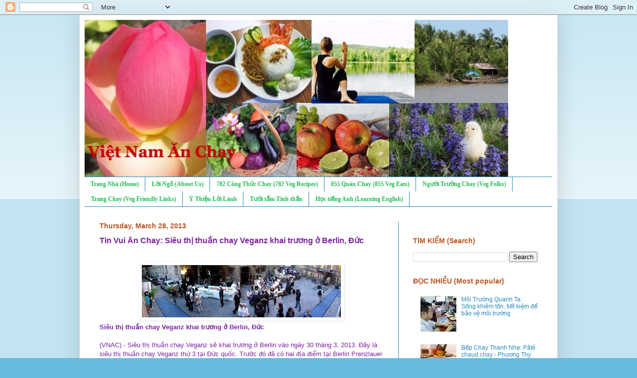

--- FILE ---
content_type: text/html; charset=UTF-8
request_url: https://www.vietnamanchay.com/2013/03/tin-vui-chay-sieu-thi-thuan-chay-veganz.html
body_size: 14905
content:
<!DOCTYPE html>
<html class='v2' dir='ltr' lang='en' xmlns='https://www.w3.org/1999/xhtml' xmlns:b='http://www.google.com/2005/gml/b' xmlns:data='http://www.google.com/2005/gml/data' xmlns:expr='http://www.google.com/2005/gml/expr'>
<head>
<link href='https://www.blogger.com/static/v1/widgets/335934321-css_bundle_v2.css' rel='stylesheet' type='text/css'/>
<script async='async' src='//pagead2.googlesyndication.com/pagead/js/adsbygoogle.js'></script>
<script>
  (adsbygoogle = window.adsbygoogle || []).push({
    google_ad_client: "ca-pub-3977520988738908",
    enable_page_level_ads: true
  });
</script>
<meta content='width=1100' name='viewport'/>
<meta content='text/html; charset=UTF-8' http-equiv='Content-Type'/>
<meta content='blogger' name='generator'/>
<link href='https://www.vietnamanchay.com/favicon.ico' rel='icon' type='image/x-icon'/>
<link href='https://www.vietnamanchay.com/2013/03/tin-vui-chay-sieu-thi-thuan-chay-veganz.html' rel='canonical'/>
<link rel="alternate" type="application/atom+xml" title="Việt Nam Ăn Chay - Atom" href="https://www.vietnamanchay.com/feeds/posts/default" />
<link rel="alternate" type="application/rss+xml" title="Việt Nam Ăn Chay - RSS" href="https://www.vietnamanchay.com/feeds/posts/default?alt=rss" />
<link rel="service.post" type="application/atom+xml" title="Việt Nam Ăn Chay - Atom" href="https://www.blogger.com/feeds/5076848640770974038/posts/default" />

<link rel="alternate" type="application/atom+xml" title="Việt Nam Ăn Chay - Atom" href="https://www.vietnamanchay.com/feeds/3581870105287731553/comments/default" />
<!--Can't find substitution for tag [blog.ieCssRetrofitLinks]-->
<link href='https://blogger.googleusercontent.com/img/b/R29vZ2xl/AVvXsEiw89G_Up2it_pp7bwwtwhcqdPgrmIhdvhSQ-XvhwC8AuPfwbxbvUqy69rcWY8dFfreHGjXTzcHd2FSIlN6BNAmF3iZXQauUBU6cGByBwP633ZiqHqgO9VMT_uAPSYkqQMzayskotUK10o/s400/service_01.jpg' rel='image_src'/>
<meta content='https://www.vietnamanchay.com/2013/03/tin-vui-chay-sieu-thi-thuan-chay-veganz.html' property='og:url'/>
<meta content='Tin Vui Ăn Chay: Siêu thị thuần chay Veganz khai trương ở Berlin, Đức' property='og:title'/>
<meta content='   Siêu thị thuần chay Veganz khai trương ở Berlin, Đức   (VNAC) - Siêu thị thuần chay Veganz sẽ khai trương ở Berlin vào ngày 30 tháng 3, 2...' property='og:description'/>
<meta content='https://blogger.googleusercontent.com/img/b/R29vZ2xl/AVvXsEiw89G_Up2it_pp7bwwtwhcqdPgrmIhdvhSQ-XvhwC8AuPfwbxbvUqy69rcWY8dFfreHGjXTzcHd2FSIlN6BNAmF3iZXQauUBU6cGByBwP633ZiqHqgO9VMT_uAPSYkqQMzayskotUK10o/w1200-h630-p-k-no-nu/service_01.jpg' property='og:image'/>
<title>Việt Nam Ăn Chay: Tin Vui Ăn Chay: Siêu thị thuần chay Veganz khai trương ở Berlin, Đức</title>
<style id='page-skin-1' type='text/css'><!--
/*
-----------------------------------------------
Blogger Template Style
Name:     Simple
Designer: Blogger
URL:      www.blogger.com
----------------------------------------------- */
/* Content
----------------------------------------------- */
body {
font: normal normal 12px Verdana, Geneva, sans-serif;
color: #7B1FA2;
background: #66bbdd none repeat scroll top left;
padding: 0 40px 40px 40px;
}
html body .region-inner {
min-width: 0;
max-width: 100%;
width: auto;
}
h2 {
font-size: 22px;
}
a:link {
text-decoration:none;
color: #2288bb;
}
a:visited {
text-decoration:none;
color: #21bb53;
}
a:hover {
text-decoration:underline;
color: #8766dd;
}
.body-fauxcolumn-outer .fauxcolumn-inner {
background: transparent url(https://resources.blogblog.com/blogblog/data/1kt/simple/body_gradient_tile_light.png) repeat scroll top left;
_background-image: none;
}
.body-fauxcolumn-outer .cap-top {
position: absolute;
z-index: 1;
height: 400px;
width: 100%;
}
.body-fauxcolumn-outer .cap-top .cap-left {
width: 100%;
background: transparent url(https://resources.blogblog.com/blogblog/data/1kt/simple/gradients_light.png) repeat-x scroll top left;
_background-image: none;
}
.content-outer {
-moz-box-shadow: 0 0 40px rgba(0, 0, 0, .15);
-webkit-box-shadow: 0 0 5px rgba(0, 0, 0, .15);
-goog-ms-box-shadow: 0 0 10px #333333;
box-shadow: 0 0 40px rgba(0, 0, 0, .15);
margin-bottom: 1px;
}
.content-inner {
padding: 10px 10px;
}
.content-inner {
background-color: #ffffff;
}
/* Header
----------------------------------------------- */
.header-outer {
background: transparent none repeat-x scroll 0 -400px;
_background-image: none;
}
.Header h1 {
font: normal normal 60px Arial, Tahoma, Helvetica, FreeSans, sans-serif;
color: #2288bb;
text-shadow: -1px -1px 1px rgba(0, 0, 0, .2);
}
.Header h1 a {
color: #2288bb;
}
.Header .description {
font-size: 140%;
color: #777777;
}
.header-inner .Header .titlewrapper {
padding: 22px 30px;
}
.header-inner .Header .descriptionwrapper {
padding: 0 30px;
}
/* Tabs
----------------------------------------------- */
.tabs-inner .section:first-child {
border-top: 1px solid #2288bb;
}
.tabs-inner .section:first-child ul {
margin-top: -1px;
border-top: 1px solid #2288bb;
border-left: 0 solid #2288bb;
border-right: 0 solid #2288bb;
}
.tabs-inner .widget ul {
background: #ffffff url(https://resources.blogblog.com/blogblog/data/1kt/simple/gradients_light.png) repeat-x scroll 0 -800px;
_background-image: none;
border-bottom: 1px solid #2288bb;
margin-top: 0;
margin-left: -30px;
margin-right: -30px;
}
.tabs-inner .widget li a {
display: inline-block;
padding: .6em 1em;
font: normal bold 12px Georgia, Utopia, 'Palatino Linotype', Palatino, serif;
color: #21bb53;
border-left: 1px solid #ffffff;
border-right: 1px solid #2288bb;
}
.tabs-inner .widget li:first-child a {
border-left: none;
}
.tabs-inner .widget li.selected a, .tabs-inner .widget li a:hover {
color: #000000;
background-color: #66bbdd;
text-decoration: none;
}
/* Columns
----------------------------------------------- */
.main-outer {
border-top: 0 solid #2288bb;
}
.fauxcolumn-left-outer .fauxcolumn-inner {
border-right: 1px solid #2288bb;
}
.fauxcolumn-right-outer .fauxcolumn-inner {
border-left: 1px solid #2288bb;
}
/* Headings
----------------------------------------------- */
div.widget > h2,
div.widget h2.title {
margin: 0 0 1em 0;
font: normal bold 14px Verdana, Geneva, sans-serif;
color: #bb5321;
}
/* Widgets
----------------------------------------------- */
.widget .zippy {
color: #2288bb;
text-shadow: 2px 2px 1px rgba(0, 0, 0, .1);
}
.widget .popular-posts ul {
list-style: none;
}
/* Posts
----------------------------------------------- */
h2.date-header {
font: normal bold 14px Verdana, Geneva, sans-serif;
}
.date-header span {
background-color: transparent;
color: #bb5421;
padding: inherit;
letter-spacing: inherit;
margin: inherit;
}
.main-inner {
padding-top: 30px;
padding-bottom: 30px;
}
.main-inner .column-center-inner {
padding: 0 15px;
}
.main-inner .column-center-inner .section {
margin: 0 15px;
}
.post {
margin: 0 0 25px 0;
}
h3.post-title, .comments h4 {
font: normal bold 16px Verdana, Geneva, sans-serif;
margin: .75em 0 0;
}
.post-body {
font-size: 110%;
line-height: 1.4;
position: relative;
}
.post-body img, .post-body .tr-caption-container, .Profile img, .Image img,
.BlogList .item-thumbnail img {
padding: 2px;
background: transparent;
border: 1px solid transparent;
-moz-box-shadow: 1px 1px 5px rgba(0, 0, 0, .1);
-webkit-box-shadow: 1px 1px 5px rgba(0, 0, 0, .1);
box-shadow: 1px 1px 5px rgba(0, 0, 0, .1);
}
.post-body img, .post-body .tr-caption-container {
padding: 5px;
}
.post-body .tr-caption-container {
color: #000000;
}
.post-body .tr-caption-container img {
padding: 0;
background: transparent;
border: none;
-moz-box-shadow: 0 0 0 rgba(0, 0, 0, .1);
-webkit-box-shadow: 0 0 0 rgba(0, 0, 0, .1);
box-shadow: 0 0 0 rgba(0, 0, 0, .1);
}
.post-header {
margin: 0 0 1.5em;
line-height: 1.6;
font-size: 90%;
}
.post-footer {
margin: 20px -2px 0;
padding: 5px 10px;
color: #bb5421;
background-color: #f9f9f9;
border-bottom: 1px solid #eeeeee;
line-height: 1.6;
font-size: 90%;
}
#comments .comment-author {
padding-top: 1.5em;
border-top: 1px solid #2288bb;
background-position: 0 1.5em;
}
#comments .comment-author:first-child {
padding-top: 0;
border-top: none;
}
.avatar-image-container {
margin: .2em 0 0;
}
#comments .avatar-image-container img {
border: 1px solid transparent;
}
/* Comments
----------------------------------------------- */
.comments .comments-content .icon.blog-author {
background-repeat: no-repeat;
background-image: url([data-uri]);
}
.comments .comments-content .loadmore a {
border-top: 1px solid #2288bb;
border-bottom: 1px solid #2288bb;
}
.comments .comment-thread.inline-thread {
background-color: #f9f9f9;
}
.comments .continue {
border-top: 2px solid #2288bb;
}
/* Accents
---------------------------------------------- */
.section-columns td.columns-cell {
border-left: 1px solid #2288bb;
}
.blog-pager {
background: transparent none no-repeat scroll top center;
}
.blog-pager-older-link, .home-link,
.blog-pager-newer-link {
background-color: #ffffff;
padding: 5px;
}
.footer-outer {
border-top: 0 dashed #bbbbbb;
}
/* Mobile
----------------------------------------------- */
body.mobile  {
background-size: auto;
}
.mobile .body-fauxcolumn-outer {
background: transparent none repeat scroll top left;
}
.mobile .body-fauxcolumn-outer .cap-top {
background-size: 100% auto;
}
.mobile .content-outer {
-webkit-box-shadow: 0 0 3px rgba(0, 0, 0, .15);
box-shadow: 0 0 3px rgba(0, 0, 0, .15);
}
.mobile .tabs-inner .widget ul {
margin-left: 0;
margin-right: 0;
}
.mobile .post {
margin: 0;
}
.mobile .main-inner .column-center-inner .section {
margin: 0;
}
.mobile .date-header span {
padding: 0.1em 10px;
margin: 0 -10px;
}
.mobile h3.post-title {
margin: 0;
}
.mobile .blog-pager {
background: transparent none no-repeat scroll top center;
}
.mobile .footer-outer {
border-top: none;
}
.mobile .main-inner, .mobile .footer-inner {
background-color: #ffffff;
}
.mobile-index-contents {
color: #7B1FA2;
}
.mobile-link-button {
background-color: #2288bb;
}
.mobile-link-button a:link, .mobile-link-button a:visited {
color: #ffffff;
}
.mobile .tabs-inner .section:first-child {
border-top: none;
}
.mobile .tabs-inner .PageList .widget-content {
background-color: #66bbdd;
color: #000000;
border-top: 1px solid #2288bb;
border-bottom: 1px solid #2288bb;
}
.mobile .tabs-inner .PageList .widget-content .pagelist-arrow {
border-left: 1px solid #2288bb;
}

--></style>
<style id='template-skin-1' type='text/css'><!--
body {
min-width: 960px;
}
.content-outer, .content-fauxcolumn-outer, .region-inner {
min-width: 960px;
max-width: 960px;
_width: 960px;
}
.main-inner .columns {
padding-left: 0;
padding-right: 310px;
}
.main-inner .fauxcolumn-center-outer {
left: 0;
right: 310px;
/* IE6 does not respect left and right together */
_width: expression(this.parentNode.offsetWidth -
parseInt("0") -
parseInt("310px") + 'px');
}
.main-inner .fauxcolumn-left-outer {
width: 0;
}
.main-inner .fauxcolumn-right-outer {
width: 310px;
}
.main-inner .column-left-outer {
width: 0;
right: 100%;
margin-left: -0;
}
.main-inner .column-right-outer {
width: 310px;
margin-right: -310px;
}
#layout {
min-width: 0;
}
#layout .content-outer {
min-width: 0;
width: 800px;
}
#layout .region-inner {
min-width: 0;
width: auto;
}
body#layout div.add_widget {
padding: 8px;
}
body#layout div.add_widget a {
margin-left: 32px;
}
--></style>
<link href='https://www.blogger.com/dyn-css/authorization.css?targetBlogID=5076848640770974038&amp;zx=6f502d0b-8ba4-457e-ac1e-baaa2eb5eaeb' media='none' onload='if(media!=&#39;all&#39;)media=&#39;all&#39;' rel='stylesheet'/><noscript><link href='https://www.blogger.com/dyn-css/authorization.css?targetBlogID=5076848640770974038&amp;zx=6f502d0b-8ba4-457e-ac1e-baaa2eb5eaeb' rel='stylesheet'/></noscript>
<meta name='google-adsense-platform-account' content='ca-host-pub-1556223355139109'/>
<meta name='google-adsense-platform-domain' content='blogspot.com'/>

</head>
<body class='loading variant-pale'>
<div class='navbar section' id='navbar' name='Navbar'><div class='widget Navbar' data-version='1' id='Navbar1'><script type="text/javascript">
    function setAttributeOnload(object, attribute, val) {
      if(window.addEventListener) {
        window.addEventListener('load',
          function(){ object[attribute] = val; }, false);
      } else {
        window.attachEvent('onload', function(){ object[attribute] = val; });
      }
    }
  </script>
<div id="navbar-iframe-container"></div>
<script type="text/javascript" src="https://apis.google.com/js/platform.js"></script>
<script type="text/javascript">
      gapi.load("gapi.iframes:gapi.iframes.style.bubble", function() {
        if (gapi.iframes && gapi.iframes.getContext) {
          gapi.iframes.getContext().openChild({
              url: 'https://www.blogger.com/navbar/5076848640770974038?po\x3d3581870105287731553\x26origin\x3dhttps://www.vietnamanchay.com',
              where: document.getElementById("navbar-iframe-container"),
              id: "navbar-iframe"
          });
        }
      });
    </script><script type="text/javascript">
(function() {
var script = document.createElement('script');
script.type = 'text/javascript';
script.src = '//pagead2.googlesyndication.com/pagead/js/google_top_exp.js';
var head = document.getElementsByTagName('head')[0];
if (head) {
head.appendChild(script);
}})();
</script>
</div></div>
<div class='body-fauxcolumns'>
<div class='fauxcolumn-outer body-fauxcolumn-outer'>
<div class='cap-top'>
<div class='cap-left'></div>
<div class='cap-right'></div>
</div>
<div class='fauxborder-left'>
<div class='fauxborder-right'></div>
<div class='fauxcolumn-inner'>
</div>
</div>
<div class='cap-bottom'>
<div class='cap-left'></div>
<div class='cap-right'></div>
</div>
</div>
</div>
<div class='content'>
<div class='content-fauxcolumns'>
<div class='fauxcolumn-outer content-fauxcolumn-outer'>
<div class='cap-top'>
<div class='cap-left'></div>
<div class='cap-right'></div>
</div>
<div class='fauxborder-left'>
<div class='fauxborder-right'></div>
<div class='fauxcolumn-inner'>
</div>
</div>
<div class='cap-bottom'>
<div class='cap-left'></div>
<div class='cap-right'></div>
</div>
</div>
</div>
<div class='content-outer'>
<div class='content-cap-top cap-top'>
<div class='cap-left'></div>
<div class='cap-right'></div>
</div>
<div class='fauxborder-left content-fauxborder-left'>
<div class='fauxborder-right content-fauxborder-right'></div>
<div class='content-inner'>
<header>
<div class='header-outer'>
<div class='header-cap-top cap-top'>
<div class='cap-left'></div>
<div class='cap-right'></div>
</div>
<div class='fauxborder-left header-fauxborder-left'>
<div class='fauxborder-right header-fauxborder-right'></div>
<div class='region-inner header-inner'>
<div class='header section' id='header' name='Header'><div class='widget Header' data-version='1' id='Header1'>
<div id='header-inner'>
<a href='https://www.vietnamanchay.com/' style='display: block'>
<img alt='Việt Nam Ăn Chay' height='315px; ' id='Header1_headerimg' src='https://blogger.googleusercontent.com/img/b/R29vZ2xl/AVvXsEis1EK8aKYBIEqWKbIVxUyeLRZCVweMWE1ONX1VqnXvV_JwWQ_pD9XYrqyIZBHSXrkAgrR5JiB0bdSXZQrG-30VaT8_sNDXadgKQV1v4l7kH15j6I6zqz5iE5s_qyXqXfDu2-ug00TVwOLY/s1600/banner.jpg' style='display: block' width='851px; '/>
</a>
</div>
</div></div>
</div>
</div>
<div class='header-cap-bottom cap-bottom'>
<div class='cap-left'></div>
<div class='cap-right'></div>
</div>
</div>
</header>
<div class='tabs-outer'>
<div class='tabs-cap-top cap-top'>
<div class='cap-left'></div>
<div class='cap-right'></div>
</div>
<div class='fauxborder-left tabs-fauxborder-left'>
<div class='fauxborder-right tabs-fauxborder-right'></div>
<div class='region-inner tabs-inner'>
<div class='tabs section' id='crosscol' name='Cross-Column'><div class='widget PageList' data-version='1' id='PageList1'>
<div class='widget-content'>
<ul>
<li>
<a href='https://www.vietnamanchay.com/'>Trang Nhà (Home)</a>
</li>
<li>
<a href='http://www.vietnamanchay.com/p/loi-ngo.html'>Lời Ngỏ (About Us)</a>
</li>
<li>
<a href='http://www.vietnamanchay.com/p/cong-thuc-chay-vegan-recipes.html'>782 Công Thức Chay (782 Veg Recipes) </a>
</li>
<li>
<a href='https://www.vietnamanchay.com/p/quan-chay-veg-houses.html'>855 Quán Chay (855 Veg Eats)</a>
</li>
<li>
<a href='http://www.vietnamanchay.com/p/nguoi-hung-chay-veg-heroes.html'>Người Trường Chay (Veg Folks)</a>
</li>
<li>
<a href='http://www.vietnamanchay.com/p/trang-chay-veg.html'>Trang Chay (Veg Friendly Links)</a>
</li>
<li>
<a href='https://www.vietnamanchay.com/p/loi-hay-y-ep-inspiring.html'>Ý Thiện Lời Lành </a>
</li>
<li>
<a href='https://www.vietnamanchay.com/p/tinh-than-mind-spirit.html'>Tưới tẩm Tinh thần</a>
</li>
<li>
<a href='https://www.vietnamanchay.com/p/hoc-tie.html'>Học tiếng Anh (Learning English)</a>
</li>
</ul>
<div class='clear'></div>
</div>
</div></div>
<div class='tabs no-items section' id='crosscol-overflow' name='Cross-Column 2'></div>
</div>
</div>
<div class='tabs-cap-bottom cap-bottom'>
<div class='cap-left'></div>
<div class='cap-right'></div>
</div>
</div>
<div class='main-outer'>
<div class='main-cap-top cap-top'>
<div class='cap-left'></div>
<div class='cap-right'></div>
</div>
<div class='fauxborder-left main-fauxborder-left'>
<div class='fauxborder-right main-fauxborder-right'></div>
<div class='region-inner main-inner'>
<div class='columns fauxcolumns'>
<div class='fauxcolumn-outer fauxcolumn-center-outer'>
<div class='cap-top'>
<div class='cap-left'></div>
<div class='cap-right'></div>
</div>
<div class='fauxborder-left'>
<div class='fauxborder-right'></div>
<div class='fauxcolumn-inner'>
</div>
</div>
<div class='cap-bottom'>
<div class='cap-left'></div>
<div class='cap-right'></div>
</div>
</div>
<div class='fauxcolumn-outer fauxcolumn-left-outer'>
<div class='cap-top'>
<div class='cap-left'></div>
<div class='cap-right'></div>
</div>
<div class='fauxborder-left'>
<div class='fauxborder-right'></div>
<div class='fauxcolumn-inner'>
</div>
</div>
<div class='cap-bottom'>
<div class='cap-left'></div>
<div class='cap-right'></div>
</div>
</div>
<div class='fauxcolumn-outer fauxcolumn-right-outer'>
<div class='cap-top'>
<div class='cap-left'></div>
<div class='cap-right'></div>
</div>
<div class='fauxborder-left'>
<div class='fauxborder-right'></div>
<div class='fauxcolumn-inner'>
</div>
</div>
<div class='cap-bottom'>
<div class='cap-left'></div>
<div class='cap-right'></div>
</div>
</div>
<!-- corrects IE6 width calculation -->
<div class='columns-inner'>
<div class='column-center-outer'>
<div class='column-center-inner'>
<div class='main section' id='main' name='Main'><div class='widget Blog' data-version='1' id='Blog1'>
<div class='blog-posts hfeed'>

          <div class="date-outer">
        
<h2 class='date-header'><span>Thursday, March 28, 2013</span></h2>

          <div class="date-posts">
        
<div class='post-outer'>
<div class='post hentry uncustomized-post-template' itemprop='blogPost' itemscope='itemscope' itemtype='http://schema.org/BlogPosting'>
<meta content='https://blogger.googleusercontent.com/img/b/R29vZ2xl/AVvXsEiw89G_Up2it_pp7bwwtwhcqdPgrmIhdvhSQ-XvhwC8AuPfwbxbvUqy69rcWY8dFfreHGjXTzcHd2FSIlN6BNAmF3iZXQauUBU6cGByBwP633ZiqHqgO9VMT_uAPSYkqQMzayskotUK10o/s400/service_01.jpg' itemprop='image_url'/>
<meta content='5076848640770974038' itemprop='blogId'/>
<meta content='3581870105287731553' itemprop='postId'/>
<a name='3581870105287731553'></a>
<h3 class='post-title entry-title' itemprop='name'>
Tin Vui Ăn Chay: Siêu thị thuần chay Veganz khai trương ở Berlin, Đức
</h3>
<div class='post-header'>
<div class='post-header-line-1'></div>
</div>
<div class='post-body entry-content' id='post-body-3581870105287731553' itemprop='description articleBody'>
<br />
<div class="separator" style="clear: both; text-align: center;">
<a href="https://blogger.googleusercontent.com/img/b/R29vZ2xl/AVvXsEiw89G_Up2it_pp7bwwtwhcqdPgrmIhdvhSQ-XvhwC8AuPfwbxbvUqy69rcWY8dFfreHGjXTzcHd2FSIlN6BNAmF3iZXQauUBU6cGByBwP633ZiqHqgO9VMT_uAPSYkqQMzayskotUK10o/s1600/service_01.jpg" imageanchor="1" style="margin-left: 1em; margin-right: 1em;"><img border="0" height="105" src="https://blogger.googleusercontent.com/img/b/R29vZ2xl/AVvXsEiw89G_Up2it_pp7bwwtwhcqdPgrmIhdvhSQ-XvhwC8AuPfwbxbvUqy69rcWY8dFfreHGjXTzcHd2FSIlN6BNAmF3iZXQauUBU6cGByBwP633ZiqHqgO9VMT_uAPSYkqQMzayskotUK10o/s400/service_01.jpg" width="400" /></a></div>
<b>Siêu thị thuần chay Veganz khai trương ở Berlin, Đức</b><br />
<br />
(VNAC) - Siêu thị thuần chay Veganz sẽ khai trương ở Berlin vào ngày 30 tháng 3, 2013. Đây là siêu thị thuần chay Veganz thứ 3 tại Đức quốc. Trước đó đã có hai địa điểm tại Berlin Prenzlauer Berg và Frankfurt.<br />
<br />
Bắt đầu mùa lễ Phục Sinh năm nay, người&nbsp;dân tại quận Friedrichshain có thể thoải mái sắm những món hàng thuần chay tại Veganz mà không cần phải xét kỹ nguyên liệu xem có thành phần động vật hoặc sản phẩm có thử nghiệm trên các bạn thú hay&nbsp;không.<br />
<br />
<div class="separator" style="clear: both; text-align: center;">
<a href="https://blogger.googleusercontent.com/img/b/R29vZ2xl/AVvXsEgC92FKSyY-6wKf0e0wNC9hKmFCsLCAqQI5YhVpjGMvkZwleUH4azuKRGGg6Flbtx7YzfA_PrQ9QHuqu4_oTQOuDp41JFZNsc9FwyJIW7V86I8ZoGmEzI1d4w0qBdj3c1MZB0dmou8xqKI/s1600/brot_broetchen.jpg" imageanchor="1" style="margin-left: 1em; margin-right: 1em;"><img border="0" height="105" src="https://blogger.googleusercontent.com/img/b/R29vZ2xl/AVvXsEgC92FKSyY-6wKf0e0wNC9hKmFCsLCAqQI5YhVpjGMvkZwleUH4azuKRGGg6Flbtx7YzfA_PrQ9QHuqu4_oTQOuDp41JFZNsc9FwyJIW7V86I8ZoGmEzI1d4w0qBdj3c1MZB0dmou8xqKI/s400/brot_broetchen.jpg" width="400" /></a></div>
Siêu thị Veganz cũng có bán thức&nbsp;ăn như pizza và&nbsp;những món&nbsp;đông lạnh khác cho&nbsp;người tiêu thụ&nbsp;được tiện dụng trong việc&nbsp;ăn chay. Ngoài ra, thức&nbsp;ăn của em bé và các bạn thú - hoàn toàn thuần chay - cũng&nbsp;được bán nơi&nbsp;đây.<br />
<br />
<div class="separator" style="clear: both; text-align: center;">
<a href="https://blogger.googleusercontent.com/img/b/R29vZ2xl/AVvXsEh7Nou1q7kG7AjA4dJoPRtPUp-XAwkagkEf5z-GZgAJEqOHZGtkClKVsgqRY9TkB0XxxxPBNImZutXvOf93XcwR76TzmHWim_0yJtOm2CAOu-5ulesoBrb8QnR9B3wBeJT2ShlCZdflCAU/s1600/obst_gemuese.jpg" imageanchor="1" style="margin-left: 1em; margin-right: 1em;"><img border="0" height="105" src="https://blogger.googleusercontent.com/img/b/R29vZ2xl/AVvXsEh7Nou1q7kG7AjA4dJoPRtPUp-XAwkagkEf5z-GZgAJEqOHZGtkClKVsgqRY9TkB0XxxxPBNImZutXvOf93XcwR76TzmHWim_0yJtOm2CAOu-5ulesoBrb8QnR9B3wBeJT2ShlCZdflCAU/s400/obst_gemuese.jpg" width="400" /></a></div>
Hệ thống siêu thị thuần chay Veganz dự tính sẽ mở thêm chi nhánh tại Hamburg và Leipzig, cùng vài nơi khác.<br />
<br />
Xin chúc mừng Đức quốc và cư dân tại&nbsp;những nơi có siêu thị thuần chay,&nbsp;ủng hộ&nbsp;một lối sống thân thiện với môi trường, lành mạnh cho chính bản thân mình, và nhân&nbsp;ái đối với loài vật.<br />
<br />
<a href="http://www.vietnamanchay.com/2013/03/tin-vui-chay-sieu-thi-thuan-chay-veganz.html">http://www.vietnamanchay.com/2013/03/tin-vui-chay-sieu-thi-thuan-chay-veganz.html</a><br />
<br />
<br />
<div style='clear: both;'></div>
</div>
<div class='post-footer'>
<div class='post-footer-line post-footer-line-1'>
<span class='post-author vcard'>
Posted by
<span class='fn' itemprop='author' itemscope='itemscope' itemtype='http://schema.org/Person'>
<span itemprop='name'>Việt Nam Ăn Chay</span>
</span>
</span>
<span class='post-timestamp'>
on
<meta content='https://www.vietnamanchay.com/2013/03/tin-vui-chay-sieu-thi-thuan-chay-veganz.html' itemprop='url'/>
<a class='timestamp-link' href='https://www.vietnamanchay.com/2013/03/tin-vui-chay-sieu-thi-thuan-chay-veganz.html' rel='bookmark' title='permanent link'><abbr class='published' itemprop='datePublished' title='2013-03-28T17:59:00-07:00'>March 28, 2013</abbr></a>
</span>
<span class='post-comment-link'>
</span>
<span class='post-icons'>
<span class='item-action'>
<a href='https://www.blogger.com/email-post/5076848640770974038/3581870105287731553' title='Email Post'>
<img alt='' class='icon-action' height='13' src='https://resources.blogblog.com/img/icon18_email.gif' width='18'/>
</a>
</span>
</span>
<div class='post-share-buttons goog-inline-block'>
<a class='goog-inline-block share-button sb-email' href='https://www.blogger.com/share-post.g?blogID=5076848640770974038&postID=3581870105287731553&target=email' target='_blank' title='Email This'><span class='share-button-link-text'>Email This</span></a><a class='goog-inline-block share-button sb-blog' href='https://www.blogger.com/share-post.g?blogID=5076848640770974038&postID=3581870105287731553&target=blog' onclick='window.open(this.href, "_blank", "height=270,width=475"); return false;' target='_blank' title='BlogThis!'><span class='share-button-link-text'>BlogThis!</span></a><a class='goog-inline-block share-button sb-twitter' href='https://www.blogger.com/share-post.g?blogID=5076848640770974038&postID=3581870105287731553&target=twitter' target='_blank' title='Share to X'><span class='share-button-link-text'>Share to X</span></a><a class='goog-inline-block share-button sb-facebook' href='https://www.blogger.com/share-post.g?blogID=5076848640770974038&postID=3581870105287731553&target=facebook' onclick='window.open(this.href, "_blank", "height=430,width=640"); return false;' target='_blank' title='Share to Facebook'><span class='share-button-link-text'>Share to Facebook</span></a><a class='goog-inline-block share-button sb-pinterest' href='https://www.blogger.com/share-post.g?blogID=5076848640770974038&postID=3581870105287731553&target=pinterest' target='_blank' title='Share to Pinterest'><span class='share-button-link-text'>Share to Pinterest</span></a>
</div>
</div>
<div class='post-footer-line post-footer-line-2'>
<span class='post-labels'>
Labels:
<a href='https://www.vietnamanchay.com/search/label/Tin%20Vui%20%C4%82n%20Chay' rel='tag'>Tin Vui Ăn Chay</a>
</span>
</div>
<div class='post-footer-line post-footer-line-3'>
<span class='post-location'>
</span>
</div>
</div>
</div>
<div class='comments' id='comments'>
<a name='comments'></a>
</div>
</div>

        </div></div>
      
</div>
<div class='blog-pager' id='blog-pager'>
<span id='blog-pager-newer-link'>
<a class='blog-pager-newer-link' href='https://www.vietnamanchay.com/2013/03/bep-chay-thanh-nhe-lau-chay-tu-ky.html' id='Blog1_blog-pager-newer-link' title='Newer Post'>Newer Post</a>
</span>
<span id='blog-pager-older-link'>
<a class='blog-pager-older-link' href='https://www.vietnamanchay.com/2013/03/vuon-nhac-ieu-mua-thien-thu-quan-am.html' id='Blog1_blog-pager-older-link' title='Older Post'>Older Post</a>
</span>
<a class='home-link' href='https://www.vietnamanchay.com/'>Home</a>
</div>
<div class='clear'></div>
<div class='post-feeds'>
</div>
</div></div>
</div>
</div>
<div class='column-left-outer'>
<div class='column-left-inner'>
<aside>
</aside>
</div>
</div>
<div class='column-right-outer'>
<div class='column-right-inner'>
<aside>
<div class='sidebar section' id='sidebar-right-1'><div class='widget HTML' data-version='1' id='HTML1'>
<div class='widget-content'>
<script type="text/javascript" language="JavaScript" src="//www.informatik.uni-leipzig.de/~duc/amlich/JavaScript/amlich-hnd.js">
</script>
<script language="JavaScript">
<!--
setOutputSize("small");
document.writeln(printSelectedMonth());
-->
</script>
</div>
<div class='clear'></div>
</div><div class='widget BlogSearch' data-version='1' id='BlogSearch1'>
<h2 class='title'>TÌM KIẾM (Search)</h2>
<div class='widget-content'>
<div id='BlogSearch1_form'>
<form action='https://www.vietnamanchay.com/search' class='gsc-search-box' target='_top'>
<table cellpadding='0' cellspacing='0' class='gsc-search-box'>
<tbody>
<tr>
<td class='gsc-input'>
<input autocomplete='off' class='gsc-input' name='q' size='10' title='search' type='text' value=''/>
</td>
<td class='gsc-search-button'>
<input class='gsc-search-button' title='search' type='submit' value='Search'/>
</td>
</tr>
</tbody>
</table>
</form>
</div>
</div>
<div class='clear'></div>
</div><div class='widget PopularPosts' data-version='1' id='PopularPosts2'>
<h2>ĐỌC NHIỀU (Most popular)</h2>
<div class='widget-content popular-posts'>
<ul>
<li>
<div class='item-thumbnail-only'>
<div class='item-thumbnail'>
<a href='https://www.vietnamanchay.com/2011/03/moi-truong-quanh-ta-song-khiem-ton-tiet.html' target='_blank'>
<img alt='' border='0' src='https://blogger.googleusercontent.com/img/b/R29vZ2xl/AVvXsEgFYoUA23kO2XlkslTzET98fmpj87oMFZ5fIgkexSoco8Nt4o51RsJBMfD3l-Vqle3qx_01D13ymttPBROBArwcDYXNoxKW7te3xxDi92r3AvvS3wiHP8OqdXTvl0aKD8ahxTV3M1x1Iik/w72-h72-p-k-no-nu/giaoluu.JPG'/>
</a>
</div>
<div class='item-title'><a href='https://www.vietnamanchay.com/2011/03/moi-truong-quanh-ta-song-khiem-ton-tiet.html'>Môi Trường Quanh Ta: Sống khiêm tốn, tiết kiệm để bảo vệ môi trường</a></div>
</div>
<div style='clear: both;'></div>
</li>
<li>
<div class='item-thumbnail-only'>
<div class='item-thumbnail'>
<a href='https://www.vietnamanchay.com/2010/12/bep-chay-thanh-nhe-banh-pate-chaud-chay.html' target='_blank'>
<img alt='' border='0' src='https://blogger.googleusercontent.com/img/b/R29vZ2xl/AVvXsEgD7jnX4pOVsPnKQHrJJpW_5fXFk_pdKDkKPgSOR90P2zvX2GhNUkqR_bjotg7si1CeX9UnTrqjHGSj1D0A3Io71xLW4PZo1UQuhWIA2DxTt9BK50z_SLuUJJt3o5Omzn3gUBvnp46aozA/w72-h72-p-k-no-nu/patechaud-phuongthy.JPG'/>
</a>
</div>
<div class='item-title'><a href='https://www.vietnamanchay.com/2010/12/bep-chay-thanh-nhe-banh-pate-chaud-chay.html'>Bếp Chay Thanh Nhẹ: Pâté chaud chay - Phương Thy (Vegan stuffed puff pastry)</a></div>
</div>
<div style='clear: both;'></div>
</li>
<li>
<div class='item-thumbnail-only'>
<div class='item-thumbnail'>
<a href='https://www.vietnamanchay.com/2010/05/bep-chay-thanh-nhe-tiec-banh-que-thuan.html' target='_blank'>
<img alt='' border='0' src='https://blogger.googleusercontent.com/img/b/R29vZ2xl/AVvXsEglIhnJ5FKqoerRI4KY-ZxFwx9VnGS3N3fbAPtHN4LQeOwTErEnm8y8bQwleqlZbCAFd-EBqIgI-AY7qCUxa8zi7NPyxu5VeMz2PBl7HDoC9bn2CRKxx5F9PleCpci9Rybn5U2ZKFVlaCir/w72-h72-p-k-no-nu/WORLD_WIDE_VEGAN6_20100523150312_320_240.JPG'/>
</a>
</div>
<div class='item-title'><a href='https://www.vietnamanchay.com/2010/05/bep-chay-thanh-nhe-tiec-banh-que-thuan.html'>Quán Chay Nở Rộ: Loving Café (Fort Wayne, Indiana, USA), Tiệc Bánh Quế Thuần Chay Toàn Cầu</a></div>
</div>
<div style='clear: both;'></div>
</li>
<li>
<div class='item-thumbnail-only'>
<div class='item-thumbnail'>
<a href='https://www.vietnamanchay.com/2011/05/bep-chay-thanh-nhe-mi-quang-chay-vegan.html' target='_blank'>
<img alt='' border='0' src='https://blogger.googleusercontent.com/img/b/R29vZ2xl/AVvXsEhesvxBy5hGsHZ_soumbOwfbIHHowqWm3x1uL0k8uPmFgZ8rxjR4sQ-1YDoMChyphenhyphenW58RyUdxdX0maS91wbcJzSAmmmj6gK1vA9cTASA1Iddp0Bd6FgsOQEEw4Qvyr9e0ntVkYQL6StQzIyYm/w72-h72-p-k-no-nu/miquangchay.jpg'/>
</a>
</div>
<div class='item-title'><a href='https://www.vietnamanchay.com/2011/05/bep-chay-thanh-nhe-mi-quang-chay-vegan.html'>Bếp Chay Thanh Nhẹ: Mì Quảng chay - Món Ngon Việt Nam (Vegan Quảng noodle soup)</a></div>
</div>
<div style='clear: both;'></div>
</li>
<li>
<div class='item-thumbnail-only'>
<div class='item-thumbnail'>
<a href='https://www.vietnamanchay.com/2010/12/coi-tho-oc-tho-haiku-nhat-ban-qua-loi.html' target='_blank'>
<img alt='' border='0' src='https://blogger.googleusercontent.com/img/b/R29vZ2xl/AVvXsEiPJsvAWXzlSsgdCcEC-P78dbc-I8gOnLeGgPAcQGtFXE4_AMbo5lIdl9arbSEc82LjkAeCIHz_TUmUExUy83LoJ2lzqfeE7MOyzbmE7wj8epazwu87CbLk0q3KYiaEergsj7C99-4tdyU/w72-h72-p-k-no-nu/japan.jpg'/>
</a>
</div>
<div class='item-title'><a href='https://www.vietnamanchay.com/2010/12/coi-tho-oc-tho-haiku-nhat-ban-qua-loi.html'>Cõi Thơ: Đọc thơ haiku Nhật Bản qua lối viết Romaji (Đàm Trung Pháp)</a></div>
</div>
<div style='clear: both;'></div>
</li>
</ul>
<div class='clear'></div>
</div>
</div><div class='widget FeaturedPost' data-version='1' id='FeaturedPost1'>
<h2 class='title'>ĐỌC THÊM (Read more)</h2>
<div class='post-summary'>
<h3><a href='https://www.vietnamanchay.com/2023/09/nep-song-chay-10-thanh-pho-my-than.html'>Nếp Sống Ăn Chay: 10 thành phố Mỹ thân thiện nhất với người ăn chay</a></h3>
<img class='image' src='https://blogger.googleusercontent.com/img/a/AVvXsEgXfEEDqbBp2qvoTyN3vBz2oUh1y4fot8-xxJgS0WRQAo4EBvPQZYjwz-DZ3vOXrmFTt9LqnkQ7jqPGES_ldlfLi4w2_-FopS1SgUwmtQK86Ce52yoVhz5HNRpmdWnNWq14o1g9e8EEN83yBhKHuFCvLRlG57I3YIINEIzky93RWSQc5xWVxtIpJwLXQgAd'/>
</div>
<style type='text/css'>
    .image {
      width: 100%;
    }
  </style>
<div class='clear'></div>
</div><div class='widget BlogArchive' data-version='1' id='BlogArchive1'>
<h2>BÀI ĐÃ ĐĂNG (Archives)</h2>
<div class='widget-content'>
<div id='ArchiveList'>
<div id='BlogArchive1_ArchiveList'>
<select id='BlogArchive1_ArchiveMenu'>
<option value=''>BÀI ĐÃ ĐĂNG (Archives)</option>
<option value='https://www.vietnamanchay.com/2023/10/'>October 2023 (1)</option>
<option value='https://www.vietnamanchay.com/2023/09/'>September 2023 (13)</option>
<option value='https://www.vietnamanchay.com/2020/01/'>January 2020 (2)</option>
<option value='https://www.vietnamanchay.com/2018/10/'>October 2018 (1)</option>
<option value='https://www.vietnamanchay.com/2018/09/'>September 2018 (6)</option>
<option value='https://www.vietnamanchay.com/2018/06/'>June 2018 (2)</option>
<option value='https://www.vietnamanchay.com/2018/05/'>May 2018 (2)</option>
<option value='https://www.vietnamanchay.com/2017/12/'>December 2017 (2)</option>
<option value='https://www.vietnamanchay.com/2017/11/'>November 2017 (2)</option>
<option value='https://www.vietnamanchay.com/2017/10/'>October 2017 (1)</option>
<option value='https://www.vietnamanchay.com/2017/09/'>September 2017 (12)</option>
<option value='https://www.vietnamanchay.com/2017/08/'>August 2017 (13)</option>
<option value='https://www.vietnamanchay.com/2017/07/'>July 2017 (6)</option>
<option value='https://www.vietnamanchay.com/2017/06/'>June 2017 (9)</option>
<option value='https://www.vietnamanchay.com/2017/05/'>May 2017 (25)</option>
<option value='https://www.vietnamanchay.com/2017/04/'>April 2017 (17)</option>
<option value='https://www.vietnamanchay.com/2017/03/'>March 2017 (65)</option>
<option value='https://www.vietnamanchay.com/2017/02/'>February 2017 (65)</option>
<option value='https://www.vietnamanchay.com/2017/01/'>January 2017 (30)</option>
<option value='https://www.vietnamanchay.com/2016/12/'>December 2016 (11)</option>
<option value='https://www.vietnamanchay.com/2016/11/'>November 2016 (17)</option>
<option value='https://www.vietnamanchay.com/2016/10/'>October 2016 (21)</option>
<option value='https://www.vietnamanchay.com/2016/09/'>September 2016 (28)</option>
<option value='https://www.vietnamanchay.com/2016/08/'>August 2016 (13)</option>
<option value='https://www.vietnamanchay.com/2016/07/'>July 2016 (16)</option>
<option value='https://www.vietnamanchay.com/2016/06/'>June 2016 (19)</option>
<option value='https://www.vietnamanchay.com/2016/05/'>May 2016 (5)</option>
<option value='https://www.vietnamanchay.com/2016/04/'>April 2016 (14)</option>
<option value='https://www.vietnamanchay.com/2016/03/'>March 2016 (31)</option>
<option value='https://www.vietnamanchay.com/2016/02/'>February 2016 (36)</option>
<option value='https://www.vietnamanchay.com/2016/01/'>January 2016 (34)</option>
<option value='https://www.vietnamanchay.com/2015/12/'>December 2015 (32)</option>
<option value='https://www.vietnamanchay.com/2015/11/'>November 2015 (33)</option>
<option value='https://www.vietnamanchay.com/2015/10/'>October 2015 (23)</option>
<option value='https://www.vietnamanchay.com/2015/09/'>September 2015 (10)</option>
<option value='https://www.vietnamanchay.com/2015/08/'>August 2015 (2)</option>
<option value='https://www.vietnamanchay.com/2015/07/'>July 2015 (5)</option>
<option value='https://www.vietnamanchay.com/2015/06/'>June 2015 (13)</option>
<option value='https://www.vietnamanchay.com/2015/05/'>May 2015 (6)</option>
<option value='https://www.vietnamanchay.com/2015/04/'>April 2015 (2)</option>
<option value='https://www.vietnamanchay.com/2015/03/'>March 2015 (2)</option>
<option value='https://www.vietnamanchay.com/2015/02/'>February 2015 (5)</option>
<option value='https://www.vietnamanchay.com/2015/01/'>January 2015 (4)</option>
<option value='https://www.vietnamanchay.com/2014/12/'>December 2014 (24)</option>
<option value='https://www.vietnamanchay.com/2014/11/'>November 2014 (36)</option>
<option value='https://www.vietnamanchay.com/2014/10/'>October 2014 (30)</option>
<option value='https://www.vietnamanchay.com/2014/09/'>September 2014 (31)</option>
<option value='https://www.vietnamanchay.com/2014/08/'>August 2014 (34)</option>
<option value='https://www.vietnamanchay.com/2014/07/'>July 2014 (30)</option>
<option value='https://www.vietnamanchay.com/2014/06/'>June 2014 (23)</option>
<option value='https://www.vietnamanchay.com/2014/05/'>May 2014 (12)</option>
<option value='https://www.vietnamanchay.com/2014/04/'>April 2014 (14)</option>
<option value='https://www.vietnamanchay.com/2014/03/'>March 2014 (36)</option>
<option value='https://www.vietnamanchay.com/2014/02/'>February 2014 (21)</option>
<option value='https://www.vietnamanchay.com/2014/01/'>January 2014 (23)</option>
<option value='https://www.vietnamanchay.com/2013/12/'>December 2013 (22)</option>
<option value='https://www.vietnamanchay.com/2013/11/'>November 2013 (32)</option>
<option value='https://www.vietnamanchay.com/2013/10/'>October 2013 (38)</option>
<option value='https://www.vietnamanchay.com/2013/09/'>September 2013 (31)</option>
<option value='https://www.vietnamanchay.com/2013/08/'>August 2013 (32)</option>
<option value='https://www.vietnamanchay.com/2013/07/'>July 2013 (22)</option>
<option value='https://www.vietnamanchay.com/2013/06/'>June 2013 (24)</option>
<option value='https://www.vietnamanchay.com/2013/05/'>May 2013 (11)</option>
<option value='https://www.vietnamanchay.com/2013/04/'>April 2013 (9)</option>
<option value='https://www.vietnamanchay.com/2013/03/'>March 2013 (14)</option>
<option value='https://www.vietnamanchay.com/2013/02/'>February 2013 (12)</option>
<option value='https://www.vietnamanchay.com/2013/01/'>January 2013 (6)</option>
<option value='https://www.vietnamanchay.com/2012/12/'>December 2012 (11)</option>
<option value='https://www.vietnamanchay.com/2012/11/'>November 2012 (3)</option>
<option value='https://www.vietnamanchay.com/2012/10/'>October 2012 (2)</option>
<option value='https://www.vietnamanchay.com/2012/09/'>September 2012 (27)</option>
<option value='https://www.vietnamanchay.com/2012/08/'>August 2012 (37)</option>
<option value='https://www.vietnamanchay.com/2012/07/'>July 2012 (16)</option>
<option value='https://www.vietnamanchay.com/2012/06/'>June 2012 (7)</option>
<option value='https://www.vietnamanchay.com/2012/05/'>May 2012 (14)</option>
<option value='https://www.vietnamanchay.com/2012/04/'>April 2012 (12)</option>
<option value='https://www.vietnamanchay.com/2012/03/'>March 2012 (34)</option>
<option value='https://www.vietnamanchay.com/2012/02/'>February 2012 (50)</option>
<option value='https://www.vietnamanchay.com/2012/01/'>January 2012 (60)</option>
<option value='https://www.vietnamanchay.com/2011/12/'>December 2011 (64)</option>
<option value='https://www.vietnamanchay.com/2011/11/'>November 2011 (37)</option>
<option value='https://www.vietnamanchay.com/2011/10/'>October 2011 (63)</option>
<option value='https://www.vietnamanchay.com/2011/09/'>September 2011 (56)</option>
<option value='https://www.vietnamanchay.com/2011/08/'>August 2011 (68)</option>
<option value='https://www.vietnamanchay.com/2011/07/'>July 2011 (51)</option>
<option value='https://www.vietnamanchay.com/2011/06/'>June 2011 (74)</option>
<option value='https://www.vietnamanchay.com/2011/05/'>May 2011 (108)</option>
<option value='https://www.vietnamanchay.com/2011/04/'>April 2011 (118)</option>
<option value='https://www.vietnamanchay.com/2011/03/'>March 2011 (74)</option>
<option value='https://www.vietnamanchay.com/2011/02/'>February 2011 (84)</option>
<option value='https://www.vietnamanchay.com/2011/01/'>January 2011 (104)</option>
<option value='https://www.vietnamanchay.com/2010/12/'>December 2010 (60)</option>
<option value='https://www.vietnamanchay.com/2010/11/'>November 2010 (60)</option>
<option value='https://www.vietnamanchay.com/2010/10/'>October 2010 (48)</option>
<option value='https://www.vietnamanchay.com/2010/09/'>September 2010 (40)</option>
<option value='https://www.vietnamanchay.com/2010/08/'>August 2010 (39)</option>
<option value='https://www.vietnamanchay.com/2010/07/'>July 2010 (31)</option>
<option value='https://www.vietnamanchay.com/2010/06/'>June 2010 (38)</option>
<option value='https://www.vietnamanchay.com/2010/05/'>May 2010 (45)</option>
<option value='https://www.vietnamanchay.com/2010/04/'>April 2010 (38)</option>
<option value='https://www.vietnamanchay.com/2010/03/'>March 2010 (33)</option>
<option value='https://www.vietnamanchay.com/2010/02/'>February 2010 (26)</option>
<option value='https://www.vietnamanchay.com/2010/01/'>January 2010 (28)</option>
<option value='https://www.vietnamanchay.com/2009/12/'>December 2009 (24)</option>
</select>
</div>
</div>
<div class='clear'></div>
</div>
</div><div class='widget Label' data-version='1' id='Label1'>
<h2>NHÃN (Labels)</h2>
<div class='widget-content cloud-label-widget-content'>
<span class='label-size label-size-5'>
<a dir='ltr' href='https://www.vietnamanchay.com/search/label/B%E1%BA%BFp%20Chay%20Thanh%20Nh%E1%BA%B9'>Bếp Chay Thanh Nhẹ</a>
<span class='label-count' dir='ltr'>(573)</span>
</span>
<span class='label-size label-size-4'>
<a dir='ltr' href='https://www.vietnamanchay.com/search/label/S%E1%BB%A9c%20Kh%E1%BB%8Fe%20C%E1%BB%A7a%20B%E1%BA%A1n'>Sức Khỏe Của Bạn</a>
<span class='label-count' dir='ltr'>(221)</span>
</span>
<span class='label-size label-size-4'>
<a dir='ltr' href='https://www.vietnamanchay.com/search/label/V%C3%AC%20Sao%20%C4%82n%20Chay'>Vì Sao Ăn Chay</a>
<span class='label-count' dir='ltr'>(187)</span>
</span>
<span class='label-size label-size-4'>
<a dir='ltr' href='https://www.vietnamanchay.com/search/label/Ng%C6%B0%E1%BB%9Di%20Tr%C6%B0%E1%BB%9Dng%20Chay'>Người Trường Chay</a>
<span class='label-count' dir='ltr'>(180)</span>
</span>
<span class='label-size label-size-4'>
<a dir='ltr' href='https://www.vietnamanchay.com/search/label/Tin%20Vui%20%C4%82n%20Chay'>Tin Vui Ăn Chay</a>
<span class='label-count' dir='ltr'>(179)</span>
</span>
<span class='label-size label-size-4'>
<a dir='ltr' href='https://www.vietnamanchay.com/search/label/Qu%C3%A1n%20Chay%20N%E1%BB%9F%20R%E1%BB%99'>Quán Chay Nở Rộ</a>
<span class='label-count' dir='ltr'>(130)</span>
</span>
<span class='label-size label-size-4'>
<a dir='ltr' href='https://www.vietnamanchay.com/search/label/Thu%E1%BA%A7n%20Th%E1%BB%B1c%20V%E1%BA%ADt'>Thuần Thực Vật</a>
<span class='label-count' dir='ltr'>(130)</span>
</span>
<span class='label-size label-size-4'>
<a dir='ltr' href='https://www.vietnamanchay.com/search/label/N%E1%BA%BFp%20S%E1%BB%91ng%20%C4%82n%20Chay'>Nếp Sống Ăn Chay</a>
<span class='label-count' dir='ltr'>(114)</span>
</span>
<span class='label-size label-size-4'>
<a dir='ltr' href='https://www.vietnamanchay.com/search/label/B%E1%BA%A1n%20Th%C3%BA%20M%E1%BA%BFn%20Y%C3%AAu'>Bạn Thú Mến Yêu</a>
<span class='label-count' dir='ltr'>(104)</span>
</span>
<span class='label-size label-size-4'>
<a dir='ltr' href='https://www.vietnamanchay.com/search/label/V%C6%B0%E1%BB%9Dn%20Nh%E1%BA%A1c'>Vườn Nhạc</a>
<span class='label-count' dir='ltr'>(79)</span>
</span>
<span class='label-size label-size-4'>
<a dir='ltr' href='https://www.vietnamanchay.com/search/label/L%C3%A0m%20Th%E1%BA%BF%20N%C3%A0o%20%C4%90%E1%BB%83'>Làm Thế Nào Để</a>
<span class='label-count' dir='ltr'>(75)</span>
</span>
<span class='label-size label-size-4'>
<a dir='ltr' href='https://www.vietnamanchay.com/search/label/C%C3%B5i%20Th%C6%A1'>Cõi Thơ</a>
<span class='label-count' dir='ltr'>(69)</span>
</span>
<span class='label-size label-size-4'>
<a dir='ltr' href='https://www.vietnamanchay.com/search/label/Bi%E1%BA%BFn%20%C4%90%E1%BB%95i%20Kh%C3%AD%20H%E1%BA%ADu'>Biến Đổi Khí Hậu</a>
<span class='label-count' dir='ltr'>(66)</span>
</span>
<span class='label-size label-size-4'>
<a dir='ltr' href='https://www.vietnamanchay.com/search/label/G%C3%B3c%20%C4%90%E1%BA%B9p%20T%C3%A2m%20H%E1%BB%93n'>Góc Đẹp Tâm Hồn</a>
<span class='label-count' dir='ltr'>(60)</span>
</span>
<span class='label-size label-size-4'>
<a dir='ltr' href='https://www.vietnamanchay.com/search/label/M%C3%B4i%20Tr%C6%B0%E1%BB%9Dng%20Quanh%20Ta'>Môi Trường Quanh Ta</a>
<span class='label-count' dir='ltr'>(59)</span>
</span>
<span class='label-size label-size-4'>
<a dir='ltr' href='https://www.vietnamanchay.com/search/label/Khu%C3%B4n%20V%C3%A0ng%20Th%C6%B0%E1%BB%9Bc%20Ng%E1%BB%8Dc'>Khuôn Vàng Thước Ngọc</a>
<span class='label-count' dir='ltr'>(58)</span>
</span>
<span class='label-size label-size-3'>
<a dir='ltr' href='https://www.vietnamanchay.com/search/label/Mua%20S%E1%BA%AFm%20H%C3%A0ng%20Chay'>Mua Sắm Hàng Chay</a>
<span class='label-count' dir='ltr'>(37)</span>
</span>
<span class='label-size label-size-3'>
<a dir='ltr' href='https://www.vietnamanchay.com/search/label/Gi%C3%BAp%20Nhau%20Khi%20C%E1%BA%A7n'>Giúp Nhau Khi Cần</a>
<span class='label-count' dir='ltr'>(34)</span>
</span>
<span class='label-size label-size-3'>
<a dir='ltr' href='https://www.vietnamanchay.com/search/label/N%C3%B3i%20Kh%C3%B4ng%20V%E1%BB%9Bi%20Thu%E1%BB%91c%20L%C3%A1'>Nói Không Với Thuốc Lá</a>
<span class='label-count' dir='ltr'>(32)</span>
</span>
<span class='label-size label-size-3'>
<a dir='ltr' href='https://www.vietnamanchay.com/search/label/S%E1%BB%91ng%20%C4%90%E1%BA%B9p'>Sống Đẹp</a>
<span class='label-count' dir='ltr'>(31)</span>
</span>
<span class='label-size label-size-3'>
<a dir='ltr' href='https://www.vietnamanchay.com/search/label/Truy%E1%BB%81n%20Th%E1%BB%91ng%20%C4%82n%20Chay'>Truyền Thống Ăn Chay</a>
<span class='label-count' dir='ltr'>(31)</span>
</span>
<span class='label-size label-size-3'>
<a dir='ltr' href='https://www.vietnamanchay.com/search/label/C%C6%B0%E1%BB%9Di%20C%C6%B0%E1%BB%9Di%20C%C6%B0%E1%BB%9Di'>Cười Cười Cười</a>
<span class='label-count' dir='ltr'>(30)</span>
</span>
<span class='label-size label-size-3'>
<a dir='ltr' href='https://www.vietnamanchay.com/search/label/L%E1%BB%85%20H%E1%BB%99i%20%C4%82n%20Chay'>Lễ Hội Ăn Chay</a>
<span class='label-count' dir='ltr'>(30)</span>
</span>
<span class='label-size label-size-3'>
<a dir='ltr' href='https://www.vietnamanchay.com/search/label/Sinh%20Ho%E1%BA%A1t%20T%E1%BB%AB%20%C3%81i'>Sinh Hoạt Từ Ái</a>
<span class='label-count' dir='ltr'>(29)</span>
</span>
<span class='label-size label-size-3'>
<a dir='ltr' href='https://www.vietnamanchay.com/search/label/S%E1%BB%91ng%20Xanh'>Sống Xanh</a>
<span class='label-count' dir='ltr'>(29)</span>
</span>
<span class='label-size label-size-3'>
<a dir='ltr' href='https://www.vietnamanchay.com/search/label/Gi%E1%BB%9Bi%20Tr%E1%BA%BB%20%C4%82n%20Chay'>Giới Trẻ Ăn Chay</a>
<span class='label-count' dir='ltr'>(28)</span>
</span>
<span class='label-size label-size-3'>
<a dir='ltr' href='https://www.vietnamanchay.com/search/label/C%C3%B9ng%20%C4%90%E1%BB%8Dc%20S%C3%A1ch%20Hay'>Cùng Đọc Sách Hay</a>
<span class='label-count' dir='ltr'>(27)</span>
</span>
<span class='label-size label-size-3'>
<a dir='ltr' href='https://www.vietnamanchay.com/search/label/%C3%8Dch%20Qu%E1%BB%91c%20L%E1%BB%A3i%20D%C3%A2n'>Ích Quốc Lợi Dân</a>
<span class='label-count' dir='ltr'>(25)</span>
</span>
<span class='label-size label-size-3'>
<a dir='ltr' href='https://www.vietnamanchay.com/search/label/Qu%C3%A1ch%20T%C4%A9nh-Ho%C3%A0ng%20Dung%20%C4%82n%20Chay'>Quách Tĩnh-Hoàng Dung Ăn Chay</a>
<span class='label-count' dir='ltr'>(24)</span>
</span>
<span class='label-size label-size-3'>
<a dir='ltr' href='https://www.vietnamanchay.com/search/label/B%E1%BB%91n%20Bi%E1%BB%83n%20M%E1%BB%99t%20Nh%C3%A0'>Bốn Biển Một Nhà</a>
<span class='label-count' dir='ltr'>(22)</span>
</span>
<span class='label-size label-size-3'>
<a dir='ltr' href='https://www.vietnamanchay.com/search/label/Ch%C4%83m%20S%C3%B3c%20Tu%E1%BB%95i%20Th%C6%A1'>Chăm Sóc Tuổi Thơ</a>
<span class='label-count' dir='ltr'>(21)</span>
</span>
<span class='label-size label-size-3'>
<a dir='ltr' href='https://www.vietnamanchay.com/search/label/N%C3%B3i%20Kh%C3%B4ng%20V%E1%BB%9Bi%20R%C6%B0%E1%BB%A3u'>Nói Không Với Rượu</a>
<span class='label-count' dir='ltr'>(21)</span>
</span>
<span class='label-size label-size-3'>
<a dir='ltr' href='https://www.vietnamanchay.com/search/label/Truy%E1%BB%87n%20Ng%E1%BA%AFn'>Truyện Ngắn</a>
<span class='label-count' dir='ltr'>(21)</span>
</span>
<span class='label-size label-size-3'>
<a dir='ltr' href='https://www.vietnamanchay.com/search/label/T%C3%B9y%20B%C3%BAt'>Tùy Bút</a>
<span class='label-count' dir='ltr'>(21)</span>
</span>
<span class='label-size label-size-3'>
<a dir='ltr' href='https://www.vietnamanchay.com/search/label/V%C4%83n%20H%C3%B3a%20Vi%E1%BB%87t%20Nam'>Văn Hóa Việt Nam</a>
<span class='label-count' dir='ltr'>(19)</span>
</span>
<span class='label-size label-size-3'>
<a dir='ltr' href='https://www.vietnamanchay.com/search/label/L%E1%BB%9Di%20Th%C6%B0%C6%A1ng%20Cho%20B%E1%BA%A1n%20Tr%E1%BA%BB'>Lời Thương Cho Bạn Trẻ</a>
<span class='label-count' dir='ltr'>(16)</span>
</span>
<span class='label-size label-size-3'>
<a dir='ltr' href='https://www.vietnamanchay.com/search/label/N%C3%B3i%20Kh%C3%B4ng%20V%E1%BB%9Bi%20Ph%C3%A1%20Thai'>Nói Không Với Phá Thai</a>
<span class='label-count' dir='ltr'>(15)</span>
</span>
<span class='label-size label-size-3'>
<a dir='ltr' href='https://www.vietnamanchay.com/search/label/Khu%20V%C6%B0%E1%BB%9Dn%20Nh%C3%A0%20Ta'>Khu Vườn Nhà Ta</a>
<span class='label-count' dir='ltr'>(13)</span>
</span>
<span class='label-size label-size-3'>
<a dir='ltr' href='https://www.vietnamanchay.com/search/label/Xem%20Phim'>Xem Phim</a>
<span class='label-count' dir='ltr'>(13)</span>
</span>
<span class='label-size label-size-2'>
<a dir='ltr' href='https://www.vietnamanchay.com/search/label/Ti%E1%BA%BFt%20Ki%E1%BB%87m%20L%C3%A0%20V%C3%A0ng'>Tiết Kiệm Là Vàng</a>
<span class='label-count' dir='ltr'>(11)</span>
</span>
<span class='label-size label-size-2'>
<a dir='ltr' href='https://www.vietnamanchay.com/search/label/Thi%C3%AAn%20Nhi%C3%AAn%20Th%C6%B0%20Gi%C3%A3n'>Thiên Nhiên Thư Giãn</a>
<span class='label-count' dir='ltr'>(10)</span>
</span>
<span class='label-size label-size-2'>
<a dir='ltr' href='https://www.vietnamanchay.com/search/label/N%C3%B3i%20Kh%C3%B4ng%20V%E1%BB%9Bi%20Ma%20T%C3%BAy'>Nói Không Với Ma Túy</a>
<span class='label-count' dir='ltr'>(8)</span>
</span>
<span class='label-size label-size-2'>
<a dir='ltr' href='https://www.vietnamanchay.com/search/label/Khoa%20H%E1%BB%8Dc%20Ng%C3%A0y%20Nay'>Khoa Học Ngày Nay</a>
<span class='label-count' dir='ltr'>(7)</span>
</span>
<span class='label-size label-size-2'>
<a dir='ltr' href='https://www.vietnamanchay.com/search/label/V%C5%A9%20Tr%E1%BB%A5%20Bao%20La'>Vũ Trụ Bao La</a>
<span class='label-count' dir='ltr'>(7)</span>
</span>
<span class='label-size label-size-2'>
<a dir='ltr' href='https://www.vietnamanchay.com/search/label/G%C6%B0%C6%A1ng%20S%C3%A1ng'>Gương Sáng</a>
<span class='label-count' dir='ltr'>(6)</span>
</span>
<span class='label-size label-size-2'>
<a dir='ltr' href='https://www.vietnamanchay.com/search/label/L%E1%BB%85%20Ph%E1%BA%ADt%20Th%C4%83m%20Ch%C3%B9a'>Lễ Phật Thăm Chùa</a>
<span class='label-count' dir='ltr'>(6)</span>
</span>
<span class='label-size label-size-2'>
<a dir='ltr' href='https://www.vietnamanchay.com/search/label/Phim%20T%C3%A0i%20Li%E1%BB%87u'>Phim Tài Liệu</a>
<span class='label-count' dir='ltr'>(6)</span>
</span>
<span class='label-size label-size-2'>
<a dir='ltr' href='https://www.vietnamanchay.com/search/label/M%E1%BB%99t%20G%C3%B3c%20%C4%90%E1%BB%8Ba%20C%E1%BA%A7u'>Một Góc Địa Cầu</a>
<span class='label-count' dir='ltr'>(5)</span>
</span>
<span class='label-size label-size-2'>
<a dir='ltr' href='https://www.vietnamanchay.com/search/label/T%C3%A0i%20Nguy%C3%AAn%3A%20N%C6%B0%E1%BB%9Bc'>Tài Nguyên: Nước</a>
<span class='label-count' dir='ltr'>(4)</span>
</span>
<span class='label-size label-size-2'>
<a dir='ltr' href='https://www.vietnamanchay.com/search/label/T%E1%BB%AB%20Th%E1%BA%A3o'>Từ Thảo</a>
<span class='label-count' dir='ltr'>(4)</span>
</span>
<span class='label-size label-size-1'>
<a dir='ltr' href='https://www.vietnamanchay.com/search/label/T%C3%A0i%20Nguy%C3%AAn%3A%20R%E1%BB%ABng'>Tài Nguyên: Rừng</a>
<span class='label-count' dir='ltr'>(2)</span>
</span>
<div class='clear'></div>
</div>
</div></div>
<table border='0' cellpadding='0' cellspacing='0' class='section-columns columns-2'>
<tbody>
<tr>
<td class='first columns-cell'>
<div class='sidebar no-items section' id='sidebar-right-2-1'></div>
</td>
<td class='columns-cell'>
<div class='sidebar no-items section' id='sidebar-right-2-2'></div>
</td>
</tr>
</tbody>
</table>
<div class='sidebar no-items section' id='sidebar-right-3'></div>
</aside>
</div>
</div>
</div>
<div style='clear: both'></div>
<!-- columns -->
</div>
<!-- main -->
</div>
</div>
<div class='main-cap-bottom cap-bottom'>
<div class='cap-left'></div>
<div class='cap-right'></div>
</div>
</div>
<footer>
<div class='footer-outer'>
<div class='footer-cap-top cap-top'>
<div class='cap-left'></div>
<div class='cap-right'></div>
</div>
<div class='fauxborder-left footer-fauxborder-left'>
<div class='fauxborder-right footer-fauxborder-right'></div>
<div class='region-inner footer-inner'>
<div class='foot no-items section' id='footer-1'></div>
<table border='0' cellpadding='0' cellspacing='0' class='section-columns columns-2'>
<tbody>
<tr>
<td class='first columns-cell'>
<div class='foot no-items section' id='footer-2-1'></div>
</td>
<td class='columns-cell'>
<div class='foot no-items section' id='footer-2-2'></div>
</td>
</tr>
</tbody>
</table>
<!-- outside of the include in order to lock Attribution widget -->
<div class='foot section' id='footer-3' name='Footer'><div class='widget Attribution' data-version='1' id='Attribution1'>
<div class='widget-content' style='text-align: center;'>
Info@VietnamAnChay.com. Simple theme. Powered by <a href='https://www.blogger.com' target='_blank'>Blogger</a>.
</div>
<div class='clear'></div>
</div></div>
</div>
</div>
<div class='footer-cap-bottom cap-bottom'>
<div class='cap-left'></div>
<div class='cap-right'></div>
</div>
</div>
</footer>
<!-- content -->
</div>
</div>
<div class='content-cap-bottom cap-bottom'>
<div class='cap-left'></div>
<div class='cap-right'></div>
</div>
</div>
</div>
<script type='text/javascript'>
    window.setTimeout(function() {
        document.body.className = document.body.className.replace('loading', '');
      }, 10);
  </script>

<script type="text/javascript" src="https://www.blogger.com/static/v1/widgets/2028843038-widgets.js"></script>
<script type='text/javascript'>
window['__wavt'] = 'AOuZoY5btCl3tDmPjX9vQeKe3EpJHOOKjg:1768949540863';_WidgetManager._Init('//www.blogger.com/rearrange?blogID\x3d5076848640770974038','//www.vietnamanchay.com/2013/03/tin-vui-chay-sieu-thi-thuan-chay-veganz.html','5076848640770974038');
_WidgetManager._SetDataContext([{'name': 'blog', 'data': {'blogId': '5076848640770974038', 'title': 'Vi\u1ec7t Nam \u0102n Chay', 'url': 'https://www.vietnamanchay.com/2013/03/tin-vui-chay-sieu-thi-thuan-chay-veganz.html', 'canonicalUrl': 'https://www.vietnamanchay.com/2013/03/tin-vui-chay-sieu-thi-thuan-chay-veganz.html', 'homepageUrl': 'https://www.vietnamanchay.com/', 'searchUrl': 'https://www.vietnamanchay.com/search', 'canonicalHomepageUrl': 'https://www.vietnamanchay.com/', 'blogspotFaviconUrl': 'https://www.vietnamanchay.com/favicon.ico', 'bloggerUrl': 'https://www.blogger.com', 'hasCustomDomain': true, 'httpsEnabled': true, 'enabledCommentProfileImages': true, 'gPlusViewType': 'FILTERED_POSTMOD', 'adultContent': false, 'analyticsAccountNumber': '', 'encoding': 'UTF-8', 'locale': 'en', 'localeUnderscoreDelimited': 'en', 'languageDirection': 'ltr', 'isPrivate': false, 'isMobile': false, 'isMobileRequest': false, 'mobileClass': '', 'isPrivateBlog': false, 'isDynamicViewsAvailable': true, 'feedLinks': '\x3clink rel\x3d\x22alternate\x22 type\x3d\x22application/atom+xml\x22 title\x3d\x22Vi\u1ec7t Nam \u0102n Chay - Atom\x22 href\x3d\x22https://www.vietnamanchay.com/feeds/posts/default\x22 /\x3e\n\x3clink rel\x3d\x22alternate\x22 type\x3d\x22application/rss+xml\x22 title\x3d\x22Vi\u1ec7t Nam \u0102n Chay - RSS\x22 href\x3d\x22https://www.vietnamanchay.com/feeds/posts/default?alt\x3drss\x22 /\x3e\n\x3clink rel\x3d\x22service.post\x22 type\x3d\x22application/atom+xml\x22 title\x3d\x22Vi\u1ec7t Nam \u0102n Chay - Atom\x22 href\x3d\x22https://www.blogger.com/feeds/5076848640770974038/posts/default\x22 /\x3e\n\n\x3clink rel\x3d\x22alternate\x22 type\x3d\x22application/atom+xml\x22 title\x3d\x22Vi\u1ec7t Nam \u0102n Chay - Atom\x22 href\x3d\x22https://www.vietnamanchay.com/feeds/3581870105287731553/comments/default\x22 /\x3e\n', 'meTag': '', 'adsenseHostId': 'ca-host-pub-1556223355139109', 'adsenseHasAds': false, 'adsenseAutoAds': false, 'boqCommentIframeForm': true, 'loginRedirectParam': '', 'view': '', 'dynamicViewsCommentsSrc': '//www.blogblog.com/dynamicviews/4224c15c4e7c9321/js/comments.js', 'dynamicViewsScriptSrc': '//www.blogblog.com/dynamicviews/6e0d22adcfa5abea', 'plusOneApiSrc': 'https://apis.google.com/js/platform.js', 'disableGComments': true, 'interstitialAccepted': false, 'sharing': {'platforms': [{'name': 'Get link', 'key': 'link', 'shareMessage': 'Get link', 'target': ''}, {'name': 'Facebook', 'key': 'facebook', 'shareMessage': 'Share to Facebook', 'target': 'facebook'}, {'name': 'BlogThis!', 'key': 'blogThis', 'shareMessage': 'BlogThis!', 'target': 'blog'}, {'name': 'X', 'key': 'twitter', 'shareMessage': 'Share to X', 'target': 'twitter'}, {'name': 'Pinterest', 'key': 'pinterest', 'shareMessage': 'Share to Pinterest', 'target': 'pinterest'}, {'name': 'Email', 'key': 'email', 'shareMessage': 'Email', 'target': 'email'}], 'disableGooglePlus': true, 'googlePlusShareButtonWidth': 0, 'googlePlusBootstrap': '\x3cscript type\x3d\x22text/javascript\x22\x3ewindow.___gcfg \x3d {\x27lang\x27: \x27en\x27};\x3c/script\x3e'}, 'hasCustomJumpLinkMessage': true, 'jumpLinkMessage': '***\u0110\u1eccC TH\xcaM (Read more)...', 'pageType': 'item', 'postId': '3581870105287731553', 'postImageThumbnailUrl': 'https://blogger.googleusercontent.com/img/b/R29vZ2xl/AVvXsEiw89G_Up2it_pp7bwwtwhcqdPgrmIhdvhSQ-XvhwC8AuPfwbxbvUqy69rcWY8dFfreHGjXTzcHd2FSIlN6BNAmF3iZXQauUBU6cGByBwP633ZiqHqgO9VMT_uAPSYkqQMzayskotUK10o/s72-c/service_01.jpg', 'postImageUrl': 'https://blogger.googleusercontent.com/img/b/R29vZ2xl/AVvXsEiw89G_Up2it_pp7bwwtwhcqdPgrmIhdvhSQ-XvhwC8AuPfwbxbvUqy69rcWY8dFfreHGjXTzcHd2FSIlN6BNAmF3iZXQauUBU6cGByBwP633ZiqHqgO9VMT_uAPSYkqQMzayskotUK10o/s400/service_01.jpg', 'pageName': 'Tin Vui \u0102n Chay: Si\xeau th\u1ecb thu\u1ea7n chay Veganz khai tr\u01b0\u01a1ng \u1edf Berlin, \u0110\u1ee9c', 'pageTitle': 'Vi\u1ec7t Nam \u0102n Chay: Tin Vui \u0102n Chay: Si\xeau th\u1ecb thu\u1ea7n chay Veganz khai tr\u01b0\u01a1ng \u1edf Berlin, \u0110\u1ee9c'}}, {'name': 'features', 'data': {}}, {'name': 'messages', 'data': {'edit': 'Edit', 'linkCopiedToClipboard': 'Link copied to clipboard!', 'ok': 'Ok', 'postLink': 'Post Link'}}, {'name': 'template', 'data': {'name': 'custom', 'localizedName': 'Custom', 'isResponsive': false, 'isAlternateRendering': false, 'isCustom': true, 'variant': 'pale', 'variantId': 'pale'}}, {'name': 'view', 'data': {'classic': {'name': 'classic', 'url': '?view\x3dclassic'}, 'flipcard': {'name': 'flipcard', 'url': '?view\x3dflipcard'}, 'magazine': {'name': 'magazine', 'url': '?view\x3dmagazine'}, 'mosaic': {'name': 'mosaic', 'url': '?view\x3dmosaic'}, 'sidebar': {'name': 'sidebar', 'url': '?view\x3dsidebar'}, 'snapshot': {'name': 'snapshot', 'url': '?view\x3dsnapshot'}, 'timeslide': {'name': 'timeslide', 'url': '?view\x3dtimeslide'}, 'isMobile': false, 'title': 'Tin Vui \u0102n Chay: Si\xeau th\u1ecb thu\u1ea7n chay Veganz khai tr\u01b0\u01a1ng \u1edf Berlin, \u0110\u1ee9c', 'description': '   Si\xeau th\u1ecb thu\u1ea7n chay Veganz khai tr\u01b0\u01a1ng \u1edf Berlin, \u0110\u1ee9c   (VNAC) - Si\xeau th\u1ecb thu\u1ea7n chay Veganz s\u1ebd khai tr\u01b0\u01a1ng \u1edf Berlin v\xe0o ng\xe0y 30 th\xe1ng 3, 2...', 'featuredImage': 'https://blogger.googleusercontent.com/img/b/R29vZ2xl/AVvXsEiw89G_Up2it_pp7bwwtwhcqdPgrmIhdvhSQ-XvhwC8AuPfwbxbvUqy69rcWY8dFfreHGjXTzcHd2FSIlN6BNAmF3iZXQauUBU6cGByBwP633ZiqHqgO9VMT_uAPSYkqQMzayskotUK10o/s400/service_01.jpg', 'url': 'https://www.vietnamanchay.com/2013/03/tin-vui-chay-sieu-thi-thuan-chay-veganz.html', 'type': 'item', 'isSingleItem': true, 'isMultipleItems': false, 'isError': false, 'isPage': false, 'isPost': true, 'isHomepage': false, 'isArchive': false, 'isLabelSearch': false, 'postId': 3581870105287731553}}]);
_WidgetManager._RegisterWidget('_NavbarView', new _WidgetInfo('Navbar1', 'navbar', document.getElementById('Navbar1'), {}, 'displayModeFull'));
_WidgetManager._RegisterWidget('_HeaderView', new _WidgetInfo('Header1', 'header', document.getElementById('Header1'), {}, 'displayModeFull'));
_WidgetManager._RegisterWidget('_PageListView', new _WidgetInfo('PageList1', 'crosscol', document.getElementById('PageList1'), {'title': '', 'links': [{'isCurrentPage': false, 'href': 'https://www.vietnamanchay.com/', 'id': '0', 'title': 'Trang Nh\xe0 (Home)'}, {'isCurrentPage': false, 'href': 'http://www.vietnamanchay.com/p/loi-ngo.html', 'title': 'L\u1eddi Ng\u1ecf (About Us)'}, {'isCurrentPage': false, 'href': 'http://www.vietnamanchay.com/p/cong-thuc-chay-vegan-recipes.html', 'title': '782 C\xf4ng Th\u1ee9c Chay (782 Veg Recipes) '}, {'isCurrentPage': false, 'href': 'https://www.vietnamanchay.com/p/quan-chay-veg-houses.html', 'id': '8684452989523181766', 'title': '855 Qu\xe1n Chay (855 Veg Eats)'}, {'isCurrentPage': false, 'href': 'http://www.vietnamanchay.com/p/nguoi-hung-chay-veg-heroes.html', 'title': 'Ng\u01b0\u1eddi Tr\u01b0\u1eddng Chay (Veg Folks)'}, {'isCurrentPage': false, 'href': 'http://www.vietnamanchay.com/p/trang-chay-veg.html', 'title': 'Trang Chay (Veg Friendly Links)'}, {'isCurrentPage': false, 'href': 'https://www.vietnamanchay.com/p/loi-hay-y-ep-inspiring.html', 'id': '2200459780699281550', 'title': '\xdd Thi\u1ec7n L\u1eddi L\xe0nh '}, {'isCurrentPage': false, 'href': 'https://www.vietnamanchay.com/p/tinh-than-mind-spirit.html', 'id': '4646944825856556179', 'title': 'T\u01b0\u1edbi t\u1ea9m Tinh th\u1ea7n'}, {'isCurrentPage': false, 'href': 'https://www.vietnamanchay.com/p/hoc-tie.html', 'id': '1729111895945884574', 'title': 'H\u1ecdc ti\u1ebfng Anh (Learning English)'}], 'mobile': false, 'showPlaceholder': true, 'hasCurrentPage': false}, 'displayModeFull'));
_WidgetManager._RegisterWidget('_BlogView', new _WidgetInfo('Blog1', 'main', document.getElementById('Blog1'), {'cmtInteractionsEnabled': false}, 'displayModeFull'));
_WidgetManager._RegisterWidget('_HTMLView', new _WidgetInfo('HTML1', 'sidebar-right-1', document.getElementById('HTML1'), {}, 'displayModeFull'));
_WidgetManager._RegisterWidget('_BlogSearchView', new _WidgetInfo('BlogSearch1', 'sidebar-right-1', document.getElementById('BlogSearch1'), {}, 'displayModeFull'));
_WidgetManager._RegisterWidget('_PopularPostsView', new _WidgetInfo('PopularPosts2', 'sidebar-right-1', document.getElementById('PopularPosts2'), {}, 'displayModeFull'));
_WidgetManager._RegisterWidget('_FeaturedPostView', new _WidgetInfo('FeaturedPost1', 'sidebar-right-1', document.getElementById('FeaturedPost1'), {}, 'displayModeFull'));
_WidgetManager._RegisterWidget('_BlogArchiveView', new _WidgetInfo('BlogArchive1', 'sidebar-right-1', document.getElementById('BlogArchive1'), {'languageDirection': 'ltr', 'loadingMessage': 'Loading\x26hellip;'}, 'displayModeFull'));
_WidgetManager._RegisterWidget('_LabelView', new _WidgetInfo('Label1', 'sidebar-right-1', document.getElementById('Label1'), {}, 'displayModeFull'));
_WidgetManager._RegisterWidget('_AttributionView', new _WidgetInfo('Attribution1', 'footer-3', document.getElementById('Attribution1'), {}, 'displayModeFull'));
</script>
</body>
</html>

--- FILE ---
content_type: text/html; charset=utf-8
request_url: https://www.google.com/recaptcha/api2/aframe
body_size: 253
content:
<!DOCTYPE HTML><html><head><meta http-equiv="content-type" content="text/html; charset=UTF-8"></head><body><script nonce="WMXQ92FOYRf0vNL5SFxzgA">/** Anti-fraud and anti-abuse applications only. See google.com/recaptcha */ try{var clients={'sodar':'https://pagead2.googlesyndication.com/pagead/sodar?'};window.addEventListener("message",function(a){try{if(a.source===window.parent){var b=JSON.parse(a.data);var c=clients[b['id']];if(c){var d=document.createElement('img');d.src=c+b['params']+'&rc='+(localStorage.getItem("rc::a")?sessionStorage.getItem("rc::b"):"");window.document.body.appendChild(d);sessionStorage.setItem("rc::e",parseInt(sessionStorage.getItem("rc::e")||0)+1);localStorage.setItem("rc::h",'1768949543102');}}}catch(b){}});window.parent.postMessage("_grecaptcha_ready", "*");}catch(b){}</script></body></html>